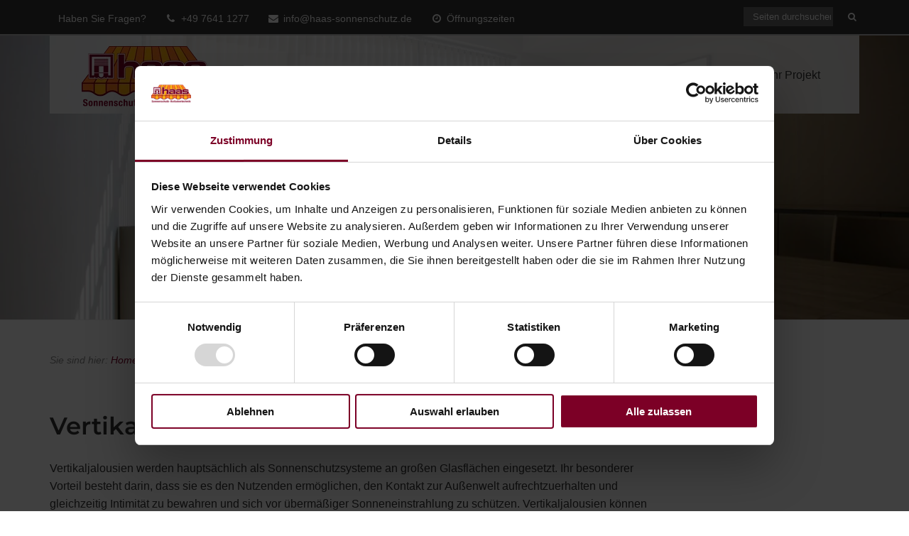

--- FILE ---
content_type: text/css; charset=utf-8
request_url: https://www.haas-sonnenschutz.de/wp-content/cache/min/1/wp-content/uploads/siteorigin-widgets/sow-button-flat-4bc8a35f9d0f-3285.css?ver=1768973768
body_size: 102
content:
.so-widget-sow-button-flat-4bc8a35f9d0f-3285 .ow-button-base{zoom:1}.so-widget-sow-button-flat-4bc8a35f9d0f-3285 .ow-button-base:before{content:'';display:block}.so-widget-sow-button-flat-4bc8a35f9d0f-3285 .ow-button-base:after{content:'';display:table;clear:both}@media (max-width:780px){.so-widget-sow-button-flat-4bc8a35f9d0f-3285 .ow-button-base.ow-button-align-center{text-align:center}.so-widget-sow-button-flat-4bc8a35f9d0f-3285 .ow-button-base.ow-button-align-center.ow-button-align-justify .sowb-button{display:inline-block}}.so-widget-sow-button-flat-4bc8a35f9d0f-3285 .ow-button-base .sowb-button{-ms-box-sizing:border-box;-moz-box-sizing:border-box;-webkit-box-sizing:border-box;box-sizing:border-box;-webkit-border-radius:.25px;-moz-border-radius:.25px;border-radius:.25px;background:#cc000f;border-width:1px 0;border:1px solid #cc000f;color:#ffffff!important;font-size:1em;padding:1em;text-shadow:0 1px 0 rgba(0,0,0,.05);padding-inline:2em}.so-widget-sow-button-flat-4bc8a35f9d0f-3285 .ow-button-base .sowb-button.ow-button-hover:active,.so-widget-sow-button-flat-4bc8a35f9d0f-3285 .ow-button-base .sowb-button.ow-button-hover:hover{background:#e00010;border-color:#e00010;color:#ffffff!important}